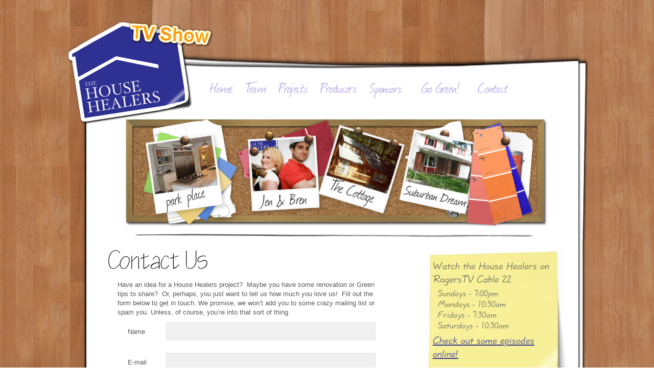

--- FILE ---
content_type: text/html; charset=UTF-8
request_url: http://www.househealers.tv/contact/
body_size: 8066
content:

<!DOCTYPE html PUBLIC "-//W3C//DTD XHTML 1.0 Transitional//EN" "http://www.w3.org/TR/xhtml1/DTD/xhtml1-transitional.dtd">
<html xmlns="http://www.w3.org/1999/xhtml">
<head>
<meta http-equiv="Content-Type" content="text/html; charset=UTF-8" />

<link rel="stylesheet" href="http://www.househealers.tv/wp-content/themes/House%20Healers/style.css" type="text/css" media="screen" />
<!--[if lte IE 7]><link rel="stylesheet" href="http://www.househealers.tv/wp-content/themes/House%20Healers/ie.css" type="text/css" media="screen" /><![endif]-->
<script type="text/javascript" src="http://househealers.tv/wp-content/themes/House Healers/js/prototype.js"></script>
<script type="text/javascript" src="http://househealers.tv/wp-content/themes/House Healers/js/scriptaculous.js?load=effects,builder"></script>
<script type="text/javascript" src="http://househealers.tv/wp-content/themes/House Healers/js/lightbox.js"></script>

		<!-- All in One SEO 4.1.0.3 -->
		<title>Contact | The House Healers Television Show, home renovation, home improvement, reality tv</title>
		<meta name="description" content="Have an idea for a House Healers project? Maybe you have some renovation or Green tips to share? Or, perhaps, you just want to tell us how much you love us! Fill out the form below to get in touch. We promise, we won&#039;t add you to some crazy mailing list or spam you. Unless, […]"/>
		<link rel="canonical" href="http://www.househealers.tv/contact/" />
		<meta property="og:site_name" content="The House Healers Television Show, home renovation, home improvement, reality tv | Just another WordPress weblog" />
		<meta property="og:type" content="article" />
		<meta property="og:title" content="Contact | The House Healers Television Show, home renovation, home improvement, reality tv" />
		<meta property="og:description" content="Have an idea for a House Healers project? Maybe you have some renovation or Green tips to share? Or, perhaps, you just want to tell us how much you love us! Fill out the form below to get in touch. We promise, we won&#039;t add you to some crazy mailing list or spam you. Unless, […]" />
		<meta property="og:url" content="http://www.househealers.tv/contact/" />
		<meta property="article:published_time" content="2010-03-29T14:17:51Z" />
		<meta property="article:modified_time" content="2011-03-25T18:02:50Z" />
		<meta name="twitter:card" content="summary" />
		<meta name="twitter:domain" content="www.househealers.tv" />
		<meta name="twitter:title" content="Contact | The House Healers Television Show, home renovation, home improvement, reality tv" />
		<meta name="twitter:description" content="Have an idea for a House Healers project? Maybe you have some renovation or Green tips to share? Or, perhaps, you just want to tell us how much you love us! Fill out the form below to get in touch. We promise, we won&#039;t add you to some crazy mailing list or spam you. Unless, […]" />
		<script type="application/ld+json" class="aioseo-schema">
			{"@context":"https:\/\/schema.org","@graph":[{"@type":"WebSite","@id":"http:\/\/www.househealers.tv\/#website","url":"http:\/\/www.househealers.tv\/","name":"The House Healers Television Show, home renovation, home improvement, reality tv","description":"Just another WordPress weblog","publisher":{"@id":"http:\/\/www.househealers.tv\/#organization"}},{"@type":"Organization","@id":"http:\/\/www.househealers.tv\/#organization","name":"The House Healers Television Show, home renovation, home improvement, reality tv","url":"http:\/\/www.househealers.tv\/"},{"@type":"BreadcrumbList","@id":"http:\/\/www.househealers.tv\/contact\/#breadcrumblist","itemListElement":[{"@type":"ListItem","@id":"http:\/\/www.househealers.tv\/#listItem","position":"1","item":{"@id":"http:\/\/www.househealers.tv\/#item","name":"Home","description":"[youtube lXRevC2fmN8] If home is truly where the heart is, then The House Healers' mission is to put the heart back in your homes. The House Healers is a reality TV show about a savvy group of renovators that take on the immense challenge of beautifying sorely neglected houses. We don't believe in tearing things [\u2026]","url":"http:\/\/www.househealers.tv\/"},"nextItem":"http:\/\/www.househealers.tv\/contact\/#listItem"},{"@type":"ListItem","@id":"http:\/\/www.househealers.tv\/contact\/#listItem","position":"2","item":{"@id":"http:\/\/www.househealers.tv\/contact\/#item","name":"Contact","description":"Have an idea for a House Healers project? Maybe you have some renovation or Green tips to share? Or, perhaps, you just want to tell us how much you love us! Fill out the form below to get in touch. We promise, we won't add you to some crazy mailing list or spam you. Unless, [\u2026]","url":"http:\/\/www.househealers.tv\/contact\/"},"previousItem":"http:\/\/www.househealers.tv\/#listItem"}]},{"@type":"WebPage","@id":"http:\/\/www.househealers.tv\/contact\/#webpage","url":"http:\/\/www.househealers.tv\/contact\/","name":"Contact | The House Healers Television Show, home renovation, home improvement, reality tv","description":"Have an idea for a House Healers project? Maybe you have some renovation or Green tips to share? Or, perhaps, you just want to tell us how much you love us! Fill out the form below to get in touch. We promise, we won't add you to some crazy mailing list or spam you. Unless, [\u2026]","inLanguage":"en-US","isPartOf":{"@id":"http:\/\/www.househealers.tv\/#website"},"breadcrumb":{"@id":"http:\/\/www.househealers.tv\/contact\/#breadcrumblist"},"datePublished":"2010-03-29T14:17:51-04:00","dateModified":"2011-03-25T18:02:50-04:00"}]}
		</script>
		<!-- All in One SEO -->

<link rel='dns-prefetch' href='//www.google.com' />
<link rel='dns-prefetch' href='//s.w.org' />
		<script type="text/javascript">
			window._wpemojiSettings = {"baseUrl":"https:\/\/s.w.org\/images\/core\/emoji\/13.0.1\/72x72\/","ext":".png","svgUrl":"https:\/\/s.w.org\/images\/core\/emoji\/13.0.1\/svg\/","svgExt":".svg","source":{"concatemoji":"http:\/\/www.househealers.tv\/wp-includes\/js\/wp-emoji-release.min.js?ver=5.7.14"}};
			!function(e,a,t){var n,r,o,i=a.createElement("canvas"),p=i.getContext&&i.getContext("2d");function s(e,t){var a=String.fromCharCode;p.clearRect(0,0,i.width,i.height),p.fillText(a.apply(this,e),0,0);e=i.toDataURL();return p.clearRect(0,0,i.width,i.height),p.fillText(a.apply(this,t),0,0),e===i.toDataURL()}function c(e){var t=a.createElement("script");t.src=e,t.defer=t.type="text/javascript",a.getElementsByTagName("head")[0].appendChild(t)}for(o=Array("flag","emoji"),t.supports={everything:!0,everythingExceptFlag:!0},r=0;r<o.length;r++)t.supports[o[r]]=function(e){if(!p||!p.fillText)return!1;switch(p.textBaseline="top",p.font="600 32px Arial",e){case"flag":return s([127987,65039,8205,9895,65039],[127987,65039,8203,9895,65039])?!1:!s([55356,56826,55356,56819],[55356,56826,8203,55356,56819])&&!s([55356,57332,56128,56423,56128,56418,56128,56421,56128,56430,56128,56423,56128,56447],[55356,57332,8203,56128,56423,8203,56128,56418,8203,56128,56421,8203,56128,56430,8203,56128,56423,8203,56128,56447]);case"emoji":return!s([55357,56424,8205,55356,57212],[55357,56424,8203,55356,57212])}return!1}(o[r]),t.supports.everything=t.supports.everything&&t.supports[o[r]],"flag"!==o[r]&&(t.supports.everythingExceptFlag=t.supports.everythingExceptFlag&&t.supports[o[r]]);t.supports.everythingExceptFlag=t.supports.everythingExceptFlag&&!t.supports.flag,t.DOMReady=!1,t.readyCallback=function(){t.DOMReady=!0},t.supports.everything||(n=function(){t.readyCallback()},a.addEventListener?(a.addEventListener("DOMContentLoaded",n,!1),e.addEventListener("load",n,!1)):(e.attachEvent("onload",n),a.attachEvent("onreadystatechange",function(){"complete"===a.readyState&&t.readyCallback()})),(n=t.source||{}).concatemoji?c(n.concatemoji):n.wpemoji&&n.twemoji&&(c(n.twemoji),c(n.wpemoji)))}(window,document,window._wpemojiSettings);
		</script>
		<style type="text/css">
img.wp-smiley,
img.emoji {
	display: inline !important;
	border: none !important;
	box-shadow: none !important;
	height: 1em !important;
	width: 1em !important;
	margin: 0 .07em !important;
	vertical-align: -0.1em !important;
	background: none !important;
	padding: 0 !important;
}
</style>
	<link rel='stylesheet' id='prettyphoto-css'  href='http://www.househealers.tv/wp-content/plugins/wp-prettyphoto/css/prettyPhoto.css?ver=2.5.6' type='text/css' media='screen' />
<link rel='stylesheet' id='wp-block-library-css'  href='http://www.househealers.tv/wp-includes/css/dist/block-library/style.min.css?ver=5.7.14' type='text/css' media='all' />
<link rel='stylesheet' id='contact-form-7-css'  href='http://www.househealers.tv/wp-content/plugins/contact-form-7/includes/css/styles.css?ver=5.4' type='text/css' media='all' />
<script type='text/javascript' src='http://www.househealers.tv/wp-content/plugins/wp-prettyphoto/js/jquery-1.4.2.min.js?ver=1.4.2' id='jquery-js'></script>
<script type='text/javascript' src='http://www.househealers.tv/wp-content/plugins/wp-prettyphoto/js/jquery.prettyPhoto.js?ver=2.5.6' id='prettyphoto-js'></script>
<script type='text/javascript' src='http://www.househealers.tv/wp-content/plugins/stray-quotes/inc/stray_ajax.js?ver=5.7.14' id='stray_ajax.js-js'></script>
<link rel="https://api.w.org/" href="http://www.househealers.tv/wp-json/" /><link rel="alternate" type="application/json" href="http://www.househealers.tv/wp-json/wp/v2/pages/13" /><link rel="EditURI" type="application/rsd+xml" title="RSD" href="http://www.househealers.tv/xmlrpc.php?rsd" />
<link rel="wlwmanifest" type="application/wlwmanifest+xml" href="http://www.househealers.tv/wp-includes/wlwmanifest.xml" /> 
<meta name="generator" content="WordPress 5.7.14" />
<link rel='shortlink' href='http://www.househealers.tv/?p=13' />
<link rel="alternate" type="application/json+oembed" href="http://www.househealers.tv/wp-json/oembed/1.0/embed?url=http%3A%2F%2Fwww.househealers.tv%2Fcontact%2F" />
<link rel="alternate" type="text/xml+oembed" href="http://www.househealers.tv/wp-json/oembed/1.0/embed?url=http%3A%2F%2Fwww.househealers.tv%2Fcontact%2F&#038;format=xml" />
      <script type="text/javascript" charset="utf-8">
        /* <![CDATA[ */
        jQuery(document).ready(function($) {
          $("a[rel^='wp-prettyPhoto']").prettyPhoto({
            animationSpeed: 'normal',
            padding: 20,
            opacity: 0.35,
            showTitle: true,
            allowresize: true,
            counter_separator_label: '/',
            theme: 'dark_rounded',
            wmode: 'opaque',
            autoplay: false,
            hideflash: false,
            modal: false,
            changepicturecallback: function(){},
            callback: function(){},
            markup: '<div class="pp_pic_holder"> \
                                                                  <div class="pp_top"> \
                                                                    <div class="pp_left"></div> \
                                                                    <div class="pp_middle"></div> \
                                                                    <div class="pp_right"></div> \
                                                                  </div> \
                                                                  <div class="pp_content_container"> \
                                                                    <div class="pp_left"> \
                                                                    <div class="pp_right"> \
                                                                      <div class="pp_content"> \
                                                                        <div class="pp_fade"> \
                                                                          <a href="#" class="pp_expand" title="Expand the image">Expand</a> \
                                                                          <div class="pp_loaderIcon"></div> \
                                                                          <div class="pp_hoverContainer"> \
                                                                            <a class="pp_next" href="#">next</a> \
                                                                            <a class="pp_previous" href="#">previous</a> \
                                                                          </div> \
                                                                          <div id="pp_full_res"></div> \
                                                                          <div class="pp_details clearfix"> \
                                                                            <a class="pp_close" href="#">Close</a> \
                                                                            <p class="pp_description"></p> \
                                                                            <div class="pp_nav"> \
                                                                              <a href="#" class="pp_arrow_previous">Previous</a> \
                                                                              <p class="currentTextHolder">0/0</p> \
                                                                              <a href="#" class="pp_arrow_next">Next</a> \
                                                                            </div> \
                                                                          </div> \
                                                                        </div> \
                                                                      </div> \
                                                                    </div> \
                                                                    </div> \
                                                                  </div> \
                                                                  <div class="pp_bottom"> \
                                                                    <div class="pp_left"></div> \
                                                                    <div class="pp_middle"></div> \
                                                                    <div class="pp_right"></div> \
                                                                  </div> \
                                                                </div> \
                                                                <div class="pp_overlay"></div> \
                                                                <div class="ppt"></div>',
            image_markup: '<img id="fullResImage" src="" />',
            flash_markup: '<object classid="clsid:D27CDB6E-AE6D-11cf-96B8-444553540000" width="{width}" height="{height}"><param name="wmode" value="{wmode}" /><param name="allowfullscreen" value="true" /><param name="allowscriptaccess" value="always" /><param name="movie" value="{path}" /><embed src="{path}" type="application/x-shockwave-flash" allowfullscreen="true" allowscriptaccess="always" width="{width}" height="{height}" wmode="{wmode}"></embed></object>',
            quicktime_markup: '<object classid="clsid:02BF25D5-8C17-4B23-BC80-D3488ABDDC6B" codebase="http://www.apple.com/qtactivex/qtplugin.cab" height="{height}" width="{width}"><param name="src" value="{path}"><param name="autoplay" value="{autoplay}"><param name="type" value="video/quicktime"><embed src="{path}" height="{height}" width="{width}" autoplay="{autoplay}" type="video/quicktime" pluginspage="http://www.apple.com/quicktime/download/"></embed></object>',
            iframe_markup: '<iframe src ="{path}" width="{width}" height="{height}" frameborder="no"></iframe>',
            inline_markup: '<div class="pp_inline clearfix">{content}</div>'
          });
        });
				/* ]]> */
      </script></head>
<body>
<!-- END OF TOP BAR -->
<!--	START OF MAIN WRAPPER	 -->
<div id="wrapper">
<div id="header">
  <div id="logo"><a href="http://www.househealers.tv/">
    <div id="tv-star"><img alt="" title="" src="http://www.househealers.tv/wp-content/themes/House%20Healers/images/tv-star.png" /></div>
    </a></div>
  <div id="nav">
    <ul>
      <li id="home"><a href="http://www.househealers.tv/"></a></li>
      <li id="team"><a href="http://www.househealers.tv/team"></a></li>
      <li id="projects"><a href="http://www.househealers.tv/projects"></a></li>
      <li id="producers"><a href="http://www.househealers.tv/producers"></a></li>
      <li id="sponsors"><a href="http://www.househealers.tv/sponsors"></a></li>
      <li id="green"><a href="http://www.househealers.tv/go-green"></a></li>
      <li id="contact"><a href="http://www.househealers.tv/contact"></a></li>
    </ul>
  </div>
  <div class="clear"></div>
  <div id="banner">
            <img alt="" title="" src="http://www.househealers.tv/wp-content/themes/House%20Healers/images/banner2.jpg" />
      </div>
  <div class="marker-full"></div>
</div>
    
    <div id="mainbody">
    
    	<div id="content">
        
        	<div id="title_contact"></div>
        
        		
        <div class="post" id="post-13">
		
            
			<div class="entry">
				<p class="contact_intro">Have an idea for a House Healers project?  Maybe you have some renovation or Green tips to share?  Or, perhaps, you just want to tell us how much you love us!  Fill out the form below to get in touch. We promise, we won&#8217;t add you to some crazy mailing list or spam you. Unless, of course, you&#8217;re into that sort of thing.</p>
<div role="form" class="wpcf7" id="wpcf7-f596-p13-o1" lang="en-US" dir="ltr">
<div class="screen-reader-response"><p role="status" aria-live="polite" aria-atomic="true"></p> <ul></ul></div>
<form action="/contact/#wpcf7-f596-p13-o1" method="post" class="wpcf7-form init" novalidate="novalidate" data-status="init">
<div style="display: none;">
<input type="hidden" name="_wpcf7" value="596" />
<input type="hidden" name="_wpcf7_version" value="5.4" />
<input type="hidden" name="_wpcf7_locale" value="en_US" />
<input type="hidden" name="_wpcf7_unit_tag" value="wpcf7-f596-p13-o1" />
<input type="hidden" name="_wpcf7_container_post" value="13" />
<input type="hidden" name="_wpcf7_posted_data_hash" value="" />
<input type="hidden" name="_wpcf7_recaptcha_response" value="" />
</div>
<div id="contact-form">
<p class="name">
<label for="name">Name</label> <span class="wpcf7-form-control-wrap your-name"><input type="text" name="your-name" value="" size="40" class="wpcf7-form-control wpcf7-text wpcf7-validates-as-required" aria-required="true" aria-invalid="false" /></span>
</p>
<p class="email">
<label for="email">E-mail</label><span class="wpcf7-form-control-wrap your-email"><input type="email" name="your-email" value="" size="40" class="wpcf7-form-control wpcf7-text wpcf7-email wpcf7-validates-as-required wpcf7-validates-as-email" aria-required="true" aria-invalid="false" /></span>
</p>
<p class="subject">
<label for="subject">Subject</label><span class="wpcf7-form-control-wrap your-subject"><input type="text" name="your-subject" value="" size="40" class="wpcf7-form-control wpcf7-text wpcf7-validates-as-required" aria-required="true" aria-invalid="false" /></span>
</p>
<p class="text">
<label for="message">Message</label><span class="wpcf7-form-control-wrap your-message"><textarea name="your-message" cols="40" rows="10" class="wpcf7-form-control wpcf7-textarea wpcf7-validates-as-required" aria-required="true" aria-invalid="false"></textarea></span>
</p>
<p class="submit">
	<input type="submit" value="Send" />
</p>
</div>
<div class="wpcf7-response-output" aria-hidden="true"></div></form></div>

				
			</div>
		</div>
		
			
	
		
        
        </div>
        
    	<div id="sidebar">
    <div id="sidebar-show" class="hand-written">
    <p>Watch the House Healers on RogersTV Cable 22</p>
    <ul>
      <li>Sundays - 7:00pm</li>
      <li>Mondays - 10:30am</li>
      <li>Fridays - 7:30am</li>
      <li>Saturdays - 10:30am</li>
    </ul>
    <p><a href="http://househealers.blip.tv" target="_blank">Check out some episodes online!</a></p>
  </div>
    <div id="sidebar-cta">
  	<ul>
    	<li><a href="http://www.facebook.com/househealers" target="_blank"><img alt="facebook" src="/wp-content/themes/House Healers/images/cta_facebook.jpg" /></a></li>
        <li><a href="http://twitter.com/househealers/" target="_blank"><img alt="facebook" src="/wp-content/themes/House Healers/images/twitter.jpg" /></a></li>
        <li><a href="http://www.youtube.com/user/thehousehealers/" target="_blank"><img alt="facebook" src="/wp-content/themes/House Healers/images/youtube.jpg" /></a></li>
    </ul>
  </div>
  <div id="sidebar-recentposts">
    <!--<h2><span class="none">Recent Posts</span></h2>-->
    <div id="rss"><a target="_blank" href="http://www.househealers.tv/feed/"></a></div>
    <ul>
      <ul>				<li><a href="http://www.househealers.tv/renovations/the-house-healers-on-follow-friday/">The House Healers on Follow Friday!</a></li>
							<li><a href="http://www.househealers.tv/renovations/renovation-its-all-in-the-details/">Renovation, It&#8217;s All in the Details</a></li>
							<li><a href="http://www.househealers.tv/renovations/jen-and-bren-on-daytime-ottawa/">Jen and Bren on Daytime Ottawa!</a></li>
			</ul>    </ul>
  </div>
  <div id="sidebar-sponsors">
    <h2><span class="none">Sponsors</span></h2>
    <ul>
      <li id="morris_home"><a href="http://www.morrishometeam.com" target="_blank"></a></li>
      <li id="dominion"><a href="http://www.mariefrancelavigne.ca" title="Marie-France Lavigne, Mortgage Broker" target="_blank"></a></li>
      <li id="kreno"><a href="http://www.kanatarenos.com" target="_blank"></a></li>
      <li id="kpaint"><a href="http://www.kanatapainters.com" target="_blank"></a></li>
      <li id="cassidys"><a href="http://www.wemovetheworld.com/" target="_blank"></a></li>
      <li id="fluid"><a href="http://fluidsalon.com/" target="_blank"></a></li>
      <li id="leco_roof"><a href="http://www.londonecoroof.com/" target="_blank"></a></li>
      <li id="jan_plumbing"><a href="http://www.ourbis.com/593103-j-a-n-plumbing-inc-gloucester" target="_blank"></a></li>
      <li id="gentek"><a href="http://www.gentekinc.com/default.asp" target="_blank"></a></li>
      <li id="accurate"><a href="http://accurate-stairs-railings-ottawa.ottawadirect.info/" target="_blank"></a></li>
      <li id="ecofoam"><a href="http://www.ecosprayfoam.ca/" target="_blank"></a></li>
      <li id="tony_olsen"><a href="http://www.olsen.ca/" target="_blank"></a></li>
      <li id="west_end_roofing"><a href="http://www.westendroofing.ca/" target="_blank"></a></li>
      <li id="roj"><a href="http://www.rojservices.com/" target="_blank"></a></li>
      <li id="nepean_building"><a href="http://nepeanbuildingsupplies.com/" target="_blank"></a></li>
      <li id="techno"><a href="http://www.tmpo.ca/franchise/members/tmpo_ottawawest.php?lang=en" target="_blank"></a></li>
      <li id="graniteShop"><a href="http://www.thegraniteshoppe.com/" target="_blank"></a></li>
    </ul>
  </div>
</div>
<div class="clear"></div>
       
	</div>
    
 <div id="footer">
  <div id="footer-contact">  
 <!--       <form method='post' action='' id="footercontact">
      <input name='subject' type='text' value="" />
      <input name='email' type='text' value="" />
      <input id="quick-phone" name='phone' type='text' value="" />
      <input id="quick-human_check" name='human_check' type='text' value="" />
      <textarea name='message'  cols="40" rows="5" id="lookingfor" ></textarea>
      <input type='submit' value="" id="quick-submit" />
    </form>
     -->				<!--contact form 7 shortcode-->		<div role="form" class="wpcf7" id="wpcf7-f596-o2" lang="en-US" dir="ltr">
<div class="screen-reader-response"><p role="status" aria-live="polite" aria-atomic="true"></p> <ul></ul></div>
<form action="/contact/#wpcf7-f596-o2" method="post" class="wpcf7-form init" novalidate="novalidate" data-status="init">
<div style="display: none;">
<input type="hidden" name="_wpcf7" value="596" />
<input type="hidden" name="_wpcf7_version" value="5.4" />
<input type="hidden" name="_wpcf7_locale" value="en_US" />
<input type="hidden" name="_wpcf7_unit_tag" value="wpcf7-f596-o2" />
<input type="hidden" name="_wpcf7_container_post" value="0" />
<input type="hidden" name="_wpcf7_posted_data_hash" value="" />
<input type="hidden" name="_wpcf7_recaptcha_response" value="" />
</div>
<div id="contact-form">
<p class="name">
<label for="name">Name</label> <span class="wpcf7-form-control-wrap your-name"><input type="text" name="your-name" value="" size="40" class="wpcf7-form-control wpcf7-text wpcf7-validates-as-required" aria-required="true" aria-invalid="false" /></span>
</p>
<p class="email">
<label for="email">E-mail</label><span class="wpcf7-form-control-wrap your-email"><input type="email" name="your-email" value="" size="40" class="wpcf7-form-control wpcf7-text wpcf7-email wpcf7-validates-as-required wpcf7-validates-as-email" aria-required="true" aria-invalid="false" /></span>
</p>
<p class="subject">
<label for="subject">Subject</label><span class="wpcf7-form-control-wrap your-subject"><input type="text" name="your-subject" value="" size="40" class="wpcf7-form-control wpcf7-text wpcf7-validates-as-required" aria-required="true" aria-invalid="false" /></span>
</p>
<p class="text">
<label for="message">Message</label><span class="wpcf7-form-control-wrap your-message"><textarea name="your-message" cols="40" rows="10" class="wpcf7-form-control wpcf7-textarea wpcf7-validates-as-required" aria-required="true" aria-invalid="false"></textarea></span>
</p>
<p class="submit">
	<input type="submit" value="Send" />
</p>
</div>
<div class="wpcf7-response-output" aria-hidden="true"></div></form></div>  </div>
  <div id="footer-quote">
        <!--<p id="quote">“It's down to earth, funny, and "real" - much more enjoyable than the other slick, overly "packaged" renovation shows. I look forward to following the "healing" process of many houses to come!”</p>

        <p id="quote-author">Alice D’Anjou, Viewer Response for The House Healers</p>-->
  </div>
  <!--<div id="footer-links">
    <div id="footer-facebook"><a href="http://www.facebook.com/home.php?#!/group.php?gid=99708682194&ref=ts" target="_blank"></a></div>
    <div id="footer-twitter"><a href="http://twitter.com/househealers" target="_blank"></a></div>
    <div id="footer-delicious"><a href="http://delicious.com/post?url=http://www.househealers.com" target="_blank"></a></div>
  </div>-->
  <div id="footer_img">
  	<img alt="pencil" title="" src="/wp-content/themes/House Healers/images/pencil.jpg" />
  </div>
</div>
</div>
<!--	END OF WRAPPER -->
<script type="text/javascript">



var gaJsHost = (("https:" == document.location.protocol) ? "https://ssl." : "http://www.");



document.write(unescape("%3Cscript src='" + gaJsHost + "google-analytics.com/ga.js' type='text/javascript'%3E%3C/script%3E"));



</script>
<script type="text/javascript">



try {



var pageTracker = _gat._getTracker("UA-15979962-1");



pageTracker._trackPageview();



} catch(err) {}</script>
<script type='text/javascript' src='http://www.househealers.tv/wp-includes/js/dist/vendor/wp-polyfill.min.js?ver=7.4.4' id='wp-polyfill-js'></script>
<script type='text/javascript' id='wp-polyfill-js-after'>
( 'fetch' in window ) || document.write( '<script src="http://www.househealers.tv/wp-includes/js/dist/vendor/wp-polyfill-fetch.min.js?ver=3.0.0"></scr' + 'ipt>' );( document.contains ) || document.write( '<script src="http://www.househealers.tv/wp-includes/js/dist/vendor/wp-polyfill-node-contains.min.js?ver=3.42.0"></scr' + 'ipt>' );( window.DOMRect ) || document.write( '<script src="http://www.househealers.tv/wp-includes/js/dist/vendor/wp-polyfill-dom-rect.min.js?ver=3.42.0"></scr' + 'ipt>' );( window.URL && window.URL.prototype && window.URLSearchParams ) || document.write( '<script src="http://www.househealers.tv/wp-includes/js/dist/vendor/wp-polyfill-url.min.js?ver=3.6.4"></scr' + 'ipt>' );( window.FormData && window.FormData.prototype.keys ) || document.write( '<script src="http://www.househealers.tv/wp-includes/js/dist/vendor/wp-polyfill-formdata.min.js?ver=3.0.12"></scr' + 'ipt>' );( Element.prototype.matches && Element.prototype.closest ) || document.write( '<script src="http://www.househealers.tv/wp-includes/js/dist/vendor/wp-polyfill-element-closest.min.js?ver=2.0.2"></scr' + 'ipt>' );( 'objectFit' in document.documentElement.style ) || document.write( '<script src="http://www.househealers.tv/wp-includes/js/dist/vendor/wp-polyfill-object-fit.min.js?ver=2.3.4"></scr' + 'ipt>' );
</script>
<script type='text/javascript' src='http://www.househealers.tv/wp-includes/js/dist/hooks.min.js?ver=d0188aa6c336f8bb426fe5318b7f5b72' id='wp-hooks-js'></script>
<script type='text/javascript' src='http://www.househealers.tv/wp-includes/js/dist/i18n.min.js?ver=6ae7d829c963a7d8856558f3f9b32b43' id='wp-i18n-js'></script>
<script type='text/javascript' id='wp-i18n-js-after'>
wp.i18n.setLocaleData( { 'text direction\u0004ltr': [ 'ltr' ] } );
wp.i18n.setLocaleData( { 'text direction\u0004ltr': [ 'ltr' ] } );
</script>
<script type='text/javascript' src='http://www.househealers.tv/wp-includes/js/dist/vendor/lodash.min.js?ver=4.17.21' id='lodash-js'></script>
<script type='text/javascript' id='lodash-js-after'>
window.lodash = _.noConflict();
</script>
<script type='text/javascript' src='http://www.househealers.tv/wp-includes/js/dist/url.min.js?ver=7c99a9585caad6f2f16c19ecd17a86cd' id='wp-url-js'></script>
<script type='text/javascript' id='wp-api-fetch-js-translations'>
( function( domain, translations ) {
	var localeData = translations.locale_data[ domain ] || translations.locale_data.messages;
	localeData[""].domain = domain;
	wp.i18n.setLocaleData( localeData, domain );
} )( "default", { "locale_data": { "messages": { "": {} } } } );
</script>
<script type='text/javascript' src='http://www.househealers.tv/wp-includes/js/dist/api-fetch.min.js?ver=25cbf3644d200bdc5cab50e7966b5b03' id='wp-api-fetch-js'></script>
<script type='text/javascript' id='wp-api-fetch-js-after'>
wp.apiFetch.use( wp.apiFetch.createRootURLMiddleware( "http://www.househealers.tv/wp-json/" ) );
wp.apiFetch.nonceMiddleware = wp.apiFetch.createNonceMiddleware( "48dc4824ea" );
wp.apiFetch.use( wp.apiFetch.nonceMiddleware );
wp.apiFetch.use( wp.apiFetch.mediaUploadMiddleware );
wp.apiFetch.nonceEndpoint = "http://www.househealers.tv/wp-admin/admin-ajax.php?action=rest-nonce";
</script>
<script type='text/javascript' id='contact-form-7-js-extra'>
/* <![CDATA[ */
var wpcf7 = [];
/* ]]> */
</script>
<script type='text/javascript' src='http://www.househealers.tv/wp-content/plugins/contact-form-7/includes/js/index.js?ver=5.4' id='contact-form-7-js'></script>
<script type='text/javascript' src='https://www.google.com/recaptcha/api.js?render=6LfTFbwaAAAAAAog_2PnPHS3ve07U9JKdeTbI518&#038;ver=3.0' id='google-recaptcha-js'></script>
<script type='text/javascript' id='wpcf7-recaptcha-js-extra'>
/* <![CDATA[ */
var wpcf7_recaptcha = {"sitekey":"6LfTFbwaAAAAAAog_2PnPHS3ve07U9JKdeTbI518","actions":{"homepage":"homepage","contactform":"contactform"}};
/* ]]> */
</script>
<script type='text/javascript' src='http://www.househealers.tv/wp-content/plugins/contact-form-7/modules/recaptcha/index.js?ver=5.4' id='wpcf7-recaptcha-js'></script>
<script type='text/javascript' src='http://www.househealers.tv/wp-includes/js/wp-embed.min.js?ver=5.7.14' id='wp-embed-js'></script>
</body></html>

--- FILE ---
content_type: text/css
request_url: http://www.househealers.tv/wp-content/themes/House%20Healers/style.css
body_size: 6578
content:
/*
Theme Name: House Healers
Theme URI: http://househealers.tv
Description: The Home of Ottawa's House Healers Team
Version: 3.0
Author: House Healers Web Team
Author URI: http://www.househealers.tv
*/

/**************
*****FONTS*****
***************/
@font-face {
	font-family: 'JottFLFRegular';src: url('fonts/JottFLF-Casual.eot');src: local('JottFLF'), local('JottFLF-Casual'), url('fonts/JottFLF-Casual.woff') format('woff'), url('fonts/JottFLF-Casual.ttf') format('truetype'), url('fonts/JottFLF-Casual.svg#JottFLF-Casual') format('svg');}

@font-face {
	font-family: 'JottFLFMediumItalic';src: url('fonts/JottFLF-Italic.eot');src: local('JottFLF'), local('JottFLF-Italic'), url('fonts/JottFLF-Italic.woff') format('woff'), url('fonts/JottFLF-Italic.ttf') format('truetype'), url('fonts/JottFLF-Italic.svg#JottFLF-Italic') format('svg');}
/********************************************/

*{ margin: 0; padding: 0;}

.clear{ clear: both;}
.none { display: none;}
#content p.left{float:left; clear:none; padding-left:40px; padding-right:20px;}
#content p.right{float:right;clear:none; padding:0px;}
.profile{width:270px;}
.hand-written{font-family:JottFLFRegular, Arial, Helvetica, sans-serif}
a img{border:none;}
#content table p{padding:0;}
#content table h2{line-height:1em;margin-bottom:10px;display:block;}
table#sponsors_table{font-size:.8em;}

body { background: url(images/woodbg.gif) top left repeat; font-size: 1em; font-family: Geneva, Arial, Helvetica, sans-serif; color: #595959; padding-top:40px;}


/*	TOP NAV		*/
#top-nav { background: url(images/nav-top.jpg) top left repeat-x; width: 100%; height: 32px; font-family:Arial, Helvetica, sans-serif;}

#top-nav ul{ width: 960px; margin: 0 auto; list-style-type: none; font-size: .8em;}
#top-nav ul li{ float: right; margin: 8px 10px 0 10px;}
#top-nav ul li a { color: #acacac; text-decoration: none;}
#top-nav ul li a:hover { color: #FFFFFF;}

/*	WRAPPER	*/

#wrapper{width: 980px; height: auto; margin: 50px auto;}


/*	HEADER	*/

#header { background: url(images/page-top.png) top left no-repeat; width: 1004px; min-height: 350px; }



#logo a { background: url(images/logo.png) top left no-repeat; width: 246px; height: 203px; float: left; display: block; margin: -50px 0 0 -20px;}
#logo a:hover { background: url(images/logo.png) bottom left no-repeat;}
#tv-star{position:relative;left:120px;top:0px;}
#tv-star img{border:none;}

#nav { width: auto; height: 30px; float: left; margin: 60px 0 0 30px;}
#nav ul { list-style-type: none;}
#nav ul li { float: left; margin: 5px 15px 0 0;}
#nav ul li a { text-decoration: none;}

/*	NAV IMAGES	*/
#nav ul li#home a { background: url(images/nav-home.png) top left no-repeat; width: 55px; height: 39px; display: block;}
#nav ul li#home a:hover { background: url(images/nav-home.png) bottom left no-repeat; }

#nav ul li#team a { background: url(images/nav-team.png) top left no-repeat; width: 49px; height: 39px; display: block;}
#nav ul li#team a:hover { background: url(images/nav-team.png) bottom left no-repeat; }

#nav ul li#blog a { background: url(images/nav-blog.png) top left no-repeat; width: 43px; height: 39px; display: block;}
#nav ul li#blog a:hover { background: url(images/nav-blog.png) bottom left no-repeat; }

#nav ul li#sponsors a { background: url(images/Sponsors.png) top left no-repeat; width: 78px; height: 39px; display: block;}
#nav ul li#sponsors a:hover { background: url(images/Sponsors.png) bottom left no-repeat; }

#nav ul li#projects a { background: url(images/nav-projects.png) top left no-repeat; width: 67px; height: 39px; display: block;}
#nav ul li#projects a:hover { background: url(images/nav-projects.png) bottom left no-repeat; }

#nav ul li#producers a { background: url(images/nav-producers.png) top left no-repeat; width: 81px; height: 39px; display: block;}
#nav ul li#producers a:hover { background: url(images/nav-producers.png) bottom left no-repeat; }

#nav ul li#green a { background: url(images/nav-green.png) top left no-repeat; width: 84px; height: 39px; display: block; margin: 0 10px;}
#nav ul li#green a:hover { background: url(images/nav-green.png) bottom left no-repeat; }


#nav ul li#contact a { background: url(images/nav-contact.png) top left no-repeat; width: 70px; height: 39px; display: block;}
#nav ul li#contact a:hover { background: url(images/nav-contact.png) bottom left no-repeat; }

/*	END OF NAV IMAGES	*/


#rss a { background: url(images/read-blog.jpg) top left no-repeat; width:301px; height:54px; display: block; margin:0;}
#sidebar #rss{margin:0px; margin-left:-10px;}

#tagline-image { background: url(images/tagline.jpg) top left no-repeat; width: 189px; height: 216px; float: left; margin: 10px 0 0 50px;}

#top-paragraph { width: 620px; height: auto; float: left; margin: -40px 0 0 30px;}
#top-img{width:auto; margin-left:60px;}
h2#top-para-title { text-transform: uppercase; font-family: Geneva, Arial, Helvetica, sans-serif; color: #b9a9e7; font-weight: normal; font-size:2.25em}
#top-paragraph p { font-size: 0.813em; line-height: 18px; margin-bottom: 15px;}

.marker-full { background: url(images/marker.png) top left no-repeat; width: 790px; height: 15px; margin: 0 auto; clear: both;}

#top-paragraph-jester { width: 570px; height: auto; float: left; margin: -50px 0 0 30px;}
#top-paragraph-jester p { font-size: 0.813em; line-height: 18px; margin-bottom: 15px;}

#banner{width:828px; margin:0px auto; position:relative; top:-10px; z-index:0;}

#header-jen { background: url(images/header-jen.jpg) top left no-repeat; width: 135px; height: 210px; float: right; display: block; margin-right: 50px;}
#header-sue { background: url(images/header-sue.jpg) top left no-repeat; width: 135px; height: 210px; float: left; display: block; margin-left: 50px;}


/*	MAIN BODY	*/

#mainbody{ background: url(images/page-middle.png) top left repeat-y; width: 1004px; height: auto;}

.alignleft { float: left;}
.aligncenter { margin: 0 auto;}
.alignright { float: right;}

/*	Page Titles	*/

#title_contact { background: url(images/title_contact.png) top left no-repeat; width: 201px; height: 41px; float: left; margin: 0 0 20px 20px; }
#title_producer {background: url(images/title_producers.png) top left no-repeat; width: 397px; height: 54px; float: left; margin: -8px 0 20px 20px;}
#title_projects {background: url(images/title_projects.png) top left no-repeat; width: 156px; height: 50px; float: left; margin: 0px 0 20px 20px;}
#title_team {background: url(images/title_team.png) top left no-repeat; width: 168px; height: 53px; float: left; margin: 0px 0 20px 20px;}
#title_green {background:url(images/title-green.png); width:215px; height:188px; float:left; margin:-40px 15px 15px -40px;}

.green_intro {padding-right:20px; margin-left:75px; clear:both;}
#content .green_intro p {margin:0px; padding:15px 0px; font-size:1em; line-height:normal; float:none;}
.green_intro h2 {color:#546c27; line-height:1.1em;}
.green_intro .first {margin-left:-10px;}
.green_intro .second {padding-left:10px;}
#green_rss{ background:url(images/green_rss.png) no-repeat; display:block; width:76px; height:75px; margin:-20px 0px -40px 300px;}
.hidden{ display:none;}


/*	CONTENT	*/	

#content { width: 600px; height: auto; margin: 20px 0 0 40px; float: left;}

#content p { padding: 0 40px; font-size: 0.813em; line-height: 18px; margin-bottom: 15px; clear: both; float: left;}

#content p a{ color: #ff0000; text-decoration: none;}
#content p a:hover { text-decoration: underline;}

#content .pro_desc {clear:none; width:300px; padding:0px; padding-top:25px;}
#content .pro_img {padding-right:20px;}
#content .profile_desc {clear:none; margin-bottom:20px; float:none;}

#home-paper{background:url(images/yellow-paper.jpg) no-repeat; width:493px; height:352px; font-size:1.45em; padding:45px 40px 0px 57px; margin-left:15px;}
#home-paper p {padding:0px;margin-bottom:20px}

#video_frame { background: url(images/tv.jpg) top left no-repeat; width: 481px; height:391px; margin: 0px auto 40px; clear: both;}
#video_frame object { height: 300px; margin: 30px 30px;}


.team_profile { clear: both; width: 100%; height: auto; margin: 50px 0 0 0;}
.team_profile .top { background: url(images/corner-top.png) bottom left no-repeat; width: 40px; height: 40px; }
.team_profile .bottom { background: url(images/corner-bottom.png) bottom left no-repeat; width: 40px; height: 40px; float: right; clear: both;}

.entry img { padding: 10px;}
.half-marker { margin: 0px auto; width:100%;}

div.green_content { background: url(images/green_content_bg.gif) repeat-y; padding:0px 20px; margin-bottom:1000px;}
.green_content_top { background: url(images/green_content_bg_top.gif); width:600px; height:23px; margin-left:-20px;}
.green_content_bottom { background: url(images/green_content_bg_bottom.gif); width:600px; height:23px; margin-left:-20px;}

.green_div {clear:both; margin-bottom:20px;}
.green_links h3, #news {font-weight:normal; font-size:1.1em; margin-bottom:10px; padding-left:35px; padding-top:10px; padding-right:20px;}
.green_links .green_title, .green_title {font-variant:small-caps; color:#546c27; font-size:1.4em;}
.green_links li, #news_div li{list-style:disc; margin-left:30px; line-height: 1.6em;}
.green_links a, #news_div a {display:block; padding-right:30px; text-decoration:none; color:#40a5cc; font-weight:bold;}
.green_links a:hover, #news_div a:hover {text-decoration:underline;}
.green_links p, #news_div p {margin-bottom:20px;}
.cat_div {margin-bottom:20px;padding:0px;}
#home {background: url(images/green_home.gif) bottom left no-repeat;}
#work {background: url(images/green_work.gif) bottom left no-repeat;}
#life {background: url(images/green_life.gif) bottom left no-repeat;}
#news {background: url(images/gree_news.gif) bottom left no-repeat;}

/* QUOTE */

.char_quote {height:275px; margin-top:0px; position:relative;}
.stray_quote {background: url(images/speech_baloon.gif) no-repeat; height:190px; width:320px; padding:40px 60px; padding-top:70px; text-align:center;margin-left:-40px;margin-top:0px; float:left;}
#content .stray_quote .green_quote p {padding:0px; margin:10px 0px; font-size:1.1em;}
#content .stray_quote .green_quote p .hang_quote {font-size:4em; padding-top:40px;}
.eco_man {float:right; margin-right:-20px; margin-top:-60px;}
.green_fill {clear:both; height:200px;}
.stray_quote a {font-weight:bold; color:#8baf46; background:url(images/reload_norm_green.gif) top right no-repeat; padding-right:50px; padding-top:32px; position:absolute; top:210px; right:330px;}
.stray_quote a:hover {background-image:url(images/reload_over_green.gif); text-decoration:underline;}


/*	BLOG	*/

#content-blog { width: 600px; height: auto; margin: 20px 0 0 40px; float: left;}

#content-blog .topcorner { background: url(images/corner-top.png) bottom left no-repeat; width: 40px; height: 40px; float: left;}
#content-blog .bottomcorner { background: url(images/corner-bottom.png) bottom left no-repeat; width: 40px; height: 40px; float: right;}

#content-blog h2 a{ text-transform: uppercase; font-family: Geneva, Arial, Helvetica, sans-serif; color: #b9a9e7; font-weight: normal; font-size: 1em; text-decoration: none; width: 90%; display: block; margin: 20px 0 0 -10px; float: left; }

#content-blog .blog-date {margin: 0 0 15px 30px;}

#content-blog p {  font-size: 0.813em; line-height: 18px; margin-bottom: 15px; clear: both; width: 90%; margin: 0 auto 15px auto;}
#content-blog p a { color: #ff0000; text-decoration: none;}
#content-blog p a:hover { text-decoration: underline}

#content-blog h3 {}


/*	CONTACT FORM	*/

#wpcf7-f1-p7-o1 { width: 400px; height: auto; margin: 0 auto;}


#contact-form input, textarea { 
	padding: 9px;
	border: solid 1px #E5E5E5;
	outline: 0;
	font: normal 13px/100% Verdana, Tahoma, sans-serif;
	width: 390px;
	float: right;
	background: #F0F0F0 ;
	margin: -5px 0 15px 0;
	}

#contact-form textarea { 
	width: 390px;
	max-width: 390px;
	height: 150px;
	line-height: 150%;
	}

#contact-form input:hover, #contact-form textarea:hover,
#contact-form input:focus, #contact-form textarea:focus { 
	border-color: #C9C9C9; 
	-webkit-box-shadow: rgba(0, 0, 0, 0.15) 0px 0px 8px;
	-moz-box-shadow: rgba(0, 0, 0, 0.15) 0px 0px 8px;
	-o-box-shadow: rgba(0, 0, 0, 0.15) 0px 0px 8px;
	box-shadow: rgba(0, 0, 0, 0.15) 0px 0px 8px;
	}

#contact-form p label { 
float: left; margin: 5px 0 0 20px; width:75px;	}

#contact-form .submit input { width: 80px; display: block; height: 35px; }

#contact-form p span { font-size: .7em; text-align: center;}



/*	COMMENTS	*/

ol.commentlist { margin:0; padding:0;font-size: 0.813em; width: 90%; margin: 15px auto; }

.commentlist li { list-style:none; margin-bottom:10px; }

.commentlist cite { padding: 10px; display:block; font-style:normal; color: #b9a9e7; }	

.commentlist a:link, .commentlist a:visited { color: #b9a9e7; text-decoration: none;}

.commentlist a:hover, .commentlist a:active {color: #b9a9e7; text-decoration: underline;}

.commentlist .author { font: small-caps bold 1.2em Geneva, Arial, Helvetica, sans-serif; text-decoration: none; }

.commentlist .time { font-size: 0.813em; }

.commenttext { background: url(images/half-marker.png) bottom center no-repeat; padding: 10px 5px; }

#respond {border-top:1px solid #CCC; padding-top:20px;}
#respond h3 {margin-bottom:20px;}

#commentform textarea {background:none; width:auto; float:none; margin-bottom:0px; border:1px solid #CCC}
#commentform textarea:hover, #commentform textarea:focus, #commentform #submit:hover, #commentform #submit:focus {
	border-color:#2BA4E6;
	-webkit-box-shadow: rgba(43, 164, 230, 0.5) 0px 0px 8px;
	-moz-box-shadow: rgba(43, 164, 230, 0.5) 0px 0px 8px;
	-o-box-shadow: rgba(43, 164, 230, 0.5) 0px 0px 8px;
	box-shadow: rgba(43, 164, 230, 0.5) 0px 0px 8px;
}
#commentform #submit {background:none; border:1px solid #CCC; padding:5px; font-size:1.2em; font-weight:bold; font-variant:small-caps;}
#commentform #submit:hover, #commentform #submit:focus {cursor:pointer;}


/*	SIDEBAR	*/

#sidebar { width: 280px; height: auto; float: right; margin: 20px 40px 0 0;} 
#sidebar div { margin-bottom: 50px;}

#sidebar-show{background:url(images/sticky.jpg) no-repeat; width:244px;height:249px; padding:20px 22px 10px 13px; font-size:1.1em;}
#sidebar-show li{list-style:none;}
#sidebar-show ul{padding-left:10px; margin-bottom:5px; margin-top:0px;}
#sidebar-show p{margin-bottom:5px; margin-top:0px; font-size:1.2em;}
#sidebar-show a{color:#2e3192;}
#sidebar-show a:hover, #sidebar-show a:focus{text-decoration:none;}

#sidebar-green-link{ background: url(images/sidebar-gogreen.png) top left no-repeat; width: 218px; height: 188px; display: block; margin: 0 auto;}
#sidebar-green-link:hover { background: url(images/sidebar-gogreen.png) bottom left no-repeat;}

#sidebar-recentposts{clear:both;}
#sidebar-recentposts h2{ background: url(images/sidebar-recentposts.png) top left no-repeat; width: 235px; height: 42px; margin: 0 auto;}
#sidebar-recentposts ul { width: 260px; margin: 20px auto; list-style-type: none;}
#sidebar-recentposts ul li { text-align: center; background: url(images/sidebar-recentposts-underline.png) bottom center no-repeat; padding-bottom: 15px; margin: 0px 0 10px 0;}
#sidebar-recentposts ul li a { color: #ac6d4a; text-decoration: none;}

#sidebar-sponsors h2 {background: url(images/sidebar-sponsors.png) top left no-repeat; width: 168px; height: 55px; margin: 0 auto;}
#sidebar-sponsors ul { margin: 0 auto; list-style-type: none; width: 260px;}
#sidebar-sponsors li{float:left;}
#sidebar-sponsors li a{}

#sidebar-sponsors ul li#graniteShop a { background: url(images/sidebar-graniteShop.png) top left no-repeat; width: 129px; height: 89px; display: block;}
#sidebar-sponsors ul li#graniteShop a:hover { background: url(images/sidebar-graniteShop.png) bottom left no-repeat;}

#sidebar-sponsors ul li#kpaint a { background: url(images/sidebar-kanatapainters.png) top left no-repeat; width: 129px; height: 89px; display: block;}
#sidebar-sponsors ul li#kpaint a:hover { background: url(images/sidebar-kanatapainters.png) bottom left no-repeat;}

#sidebar-sponsors ul li#techno a { background: url(images/sidebar-technoposts.png) top left no-repeat; width: 129px; height: 89px; display: block;}
#sidebar-sponsors ul li#techno a:hover { background: url(images/sidebar-technoposts.png) bottom left no-repeat;}

#sidebar-sponsors ul li#nepean_building a { background: url(images/sidebar-nepeansupplies.png) top left no-repeat; width: 129px; height: 89px; display: block;}
#sidebar-sponsors ul li#nepean_building a:hover { background: url(images/sidebar-nepeansupplies.png) bottom left no-repeat;}

#sidebar-sponsors ul li#west_end_roofing a { background: url(images/sidebar-weroofing.png) top left no-repeat; width: 129px; height: 89px; display: block;}
#sidebar-sponsors ul li#west_end_roofing a:hover { background: url(images/sidebar-weroofing.png) bottom left no-repeat;}

#sidebar-sponsors ul li#ecofoam a { background: url(images/sidebar-ecofoam.png) top left no-repeat; width: 129px; height: 89px; display: block;}
#sidebar-sponsors ul li#ecofoam a:hover { background: url(images/sidebar-ecofoam.png) bottom left no-repeat;}

#sidebar-sponsors ul li#accurate a { background: url(images/sidebar-accuratestairs.png) top left no-repeat; width: 129px; height: 89px; display: block;}
#sidebar-sponsors ul li#accurate a:hover { background: url(images/sidebar-accuratestairs.png) bottom left no-repeat;}

#sidebar-sponsors ul li#roj a { background: url(images/sidebar-roj.png) top left no-repeat; width: 129px; height: 89px; display: block;}
#sidebar-sponsors ul li#roj a:hover { background: url(images/sidebar-roj.png) bottom left no-repeat;}

#sidebar-sponsors ul li#tony_olsen a { background: url(images/sidebar-tonyolsen.png) top left no-repeat; width: 129px; height: 89px; display: block;}
#sidebar-sponsors ul li#tony_olsen a:hover { background: url(images/sidebar-tonyolsen.png) bottom left no-repeat;}

#sidebar-sponsors ul li#gentek a { background: url(images/sidebar-gentek.png) top left no-repeat; width: 129px; height: 89px; display: block;}
#sidebar-sponsors ul li#gentek a:hover { background: url(images/sidebar-gentek.png) bottom left no-repeat;}

#sidebar-sponsors ul li#jan_plumbing a { background: url(images/sidebar-janplumbing.png) top left no-repeat; width: 129px; height: 89px; display: block;}
#sidebar-sponsors ul li#jan_plumbing a:hover { background: url(images/sidebar-janplumbing.png) bottom left no-repeat;}

#sidebar-sponsors ul li#leco_roof a { background: url(images/sidebar-ecoroof.png) top left no-repeat; width: 129px; height: 89px; display: block;}
#sidebar-sponsors ul li#leco_roof a:hover { background: url(images/sidebar-ecoroof.png) bottom left no-repeat;}

#sidebar-sponsors ul li#kreno a { background: url(images/sidebar-kanatarenos.png) top left no-repeat; width: 129px; height: 89px; display: block;}
#sidebar-sponsors ul li#kreno a:hover { background: url(images/sidebar-kanatarenos.png) bottom left no-repeat;}

#sidebar-sponsors ul li#morris_home a { background: url(images/sidebar-morris.png) top left no-repeat; width: 129px; height: 89px; display: block;}
#sidebar-sponsors ul li#morris_home a:hover { background: url(images/sidebar-morris.png) bottom left no-repeat;}

#sidebar-sponsors ul li#dominion a { background: url(images/sidebar-dominion.png) top left no-repeat; width: 129px; height: 89px; display: block;}
#sidebar-sponsors ul li#dominion a:hover { background: url(images/sidebar-dominion.png) bottom left no-repeat;}

#sidebar-sponsors ul li#hhimprove a { background: url(images/sidebar-hhimprove.png) top left no-repeat; width: 129px; height: 89px; display: block;}
#sidebar-sponsors ul li#hhimprove a:hover { background: url(images/sidebar-hhimprove.png) bottom left no-repeat;}

#sidebar-sponsors ul li#flynn a { background: url(images/sidebar-flynn.png) top left no-repeat; width: 129px; height: 86px; display: block;}
#sidebar-sponsors ul li#flynn a:hover { background: url(images/sidebar-flynn.png) bottom left no-repeat;}

#sidebar-sponsors ul li#fireplace a { background: url(images/sidebar-fireplace.png) top left no-repeat; width: 129px; height: 89px; display: block;}
#sidebar-sponsors ul li#fireplace a:hover { background: url(images/sidebar-fireplace.png) bottom left no-repeat;}

#sidebar-sponsors ul li#orleans a { background: url(images/sidebar-orleans.png) top left no-repeat; width: 129px; height: 89px; display: block;}
#sidebar-sponsors ul li#orleans a:hover { background: url(images/sidebar-orleans.png) bottom left no-repeat;}

#sidebar-sponsors ul li#cassidys a { background: url(images/sidebar-cassidys.png) top left no-repeat; width: 129px; height: 89px; display: block;}
#sidebar-sponsors ul li#cassidys a:hover { background: url(images/sidebar-cassidys.png) bottom left no-repeat;}

#sidebar-sponsors ul li#fluid a { background: url(images/sidebar-fluid.png) top left no-repeat; width: 129px; height: 89px; display: block;}
#sidebar-sponsors ul li#fluid a:hover { background: url(images/sidebar-fluid.png) bottom left no-repeat;}

#sidebar-sponsors ul li#invis a { background: url(images/sidebar-invis.png) top left no-repeat; width: 129px; height: 89px; display: block;}
#sidebar-sponsors ul li#invis a:hover { background: url(images/sidebar-invis.png) bottom left no-repeat;}

#sidebar-cta li{list-style:none;float:left;margin-left:20px;margin-bottom:40px;}


#test { width: 100%; height: 40px; background: #330000; clear: both;}
/*	FOOTER	*/

#footer { clear: both; background: url(images/page-footer.png) bottom left no-repeat; width: 1004px; height: 400px; }

#footer-contact { background: url(images/footer-contact.png) top left no-repeat; float: left; width: 354px; height: 218px; margin: 40px 0 0 100px;}

#footer-quote { width: 450px; float: right; margin: 50px 50px 0 0; }

#footer-quote p { margin-bottom: 15px;}
#footer-quote p.tip { color: #6583cf;}
#footer-quote p.auth { color: #132c6c; font-style:normal;}

#footer-links { width: 400px; float: right;margin: 40px 100px 0 0;}

#footer_img{float:right;width:407px;height:248px;margin-right:45px}

#footer-facebook a{ background: url(images/footer-facebook.png) top left no-repeat; width: 45px; height: 43px; display: block; float: left;}
#footer-facebook a:hover{ background: url(images/footer-facebook.png) bottom left no-repeat;}

#footer-twitter a{ background: url(images/footer-twitter.png) top left no-repeat; width: 45px; height: 43px; display: block;float: left; margin-left: 135px;}
#footer-twitter a:hover{ background: url(images/footer-twitter.png) bottom left no-repeat;}

#footer-delicious a{ background: url(images/footer-delicious.png) top left no-repeat; width: 45px; height: 45px; display: block;float: right;}
#footer-delicious a:hover{ background: url(images/footer-delicious.png) bottom left no-repeat;}



/*	FOOTER FORM	*//*
#footer-contact { background: url(images/footer-contact.png) top left no-repeat; float: left; width: 354px; height: 346px; margin: 0px 0 0 100px;}

form#footercontact { width: 340px; margin: 77px auto 0 auto; }
form#footercontact input { width: 200px; float: right; margin: 0px 40px 3px 0; border: none; background: none;}
form#footercontact input.error{color:#FF0000;}
form#footercontact textarea { width: 225px; float: right; margin: 35px 15px 0 0; height: 50px; opacity: .5; padding: 4px;border:1px solid #000;}

form#footercontact input#quick-submit { width: 36px; height: 17px; clear: both; background: url(images/footer-contact-send.png) top left no-repeat;margin-top:15px;}
form#footercontact input#quick-submit:hover { background: url(images/footer-contact-send.png) bottom left no-repeat;}
form#footercontact #quick-human_check{margin-top:25px;width:120px;}*/




/*	LIGHTBOX	*/



#lightbox{	position: absolute;	left: 0; width: 100%; z-index: 100; text-align: center; line-height: 0;}
#lightbox img{ width: auto; height: auto;}
#lightbox a img{ border: none; }

#outerImageContainer{ position: relative; background-color: #fff; width: 250px; height: 250px; margin: 0 auto; }
#imageContainer{ padding: 10px; }

#loading{ position: absolute; top: 40%; left: 0%; height: 25%; width: 100%; text-align: center; line-height: 0; }
#hoverNav{ position: absolute; top: 0; left: 0; height: 100%; width: 100%; z-index: 10; }
#imageContainer>#hoverNav{ left: 0;}
#hoverNav a{ outline: none;}

#prevLink, #nextLink{ width: 49%; height: 100%; background-image: url([data-uri]); /* Trick IE into showing hover */ display: block; }
#prevLink { left: 0; float: left;}
#nextLink { right: 0; float: right;}
#prevLink:hover, #prevLink:visited:hover { background: url(images/lightbox/prevlabel.gif) left 15% no-repeat; }
#nextLink:hover, #nextLink:visited:hover { background: url(images/lightbox/nextlabel.gif) right 15% no-repeat; }

#imageDataContainer{ font: 10px Verdana, Helvetica, sans-serif; background-color: #fff; margin: 0 auto; line-height: 1.4em; overflow: auto; width: 100%	; }

#imageData{	padding:0 10px; color: #666; }
#imageData #imageDetails{ width: 70%; float: left; text-align: left; }	
#imageData #caption{ font-weight: bold;	}
#imageData #numberDisplay{ display: block; clear: left; padding-bottom: 1.0em;	}			
#imageData #bottomNavClose{ width: 66px; float: right;  padding-bottom: 0.7em; outline: none;}	 	

#overlay{ position: absolute; top: 0; left: 0; z-index: 90; width: 100%; height: 500px; background-color: #000; }

#current_pro{padding-left:70px;}
#current_pro h2, #current_pro h3{clear:both;}
#current_pro h3{margin-bottom:8px;}
#current_pro p,#current_pro p img{padding-left:0px;}
#current_pro li{list-style:inside;margin-bottom:5px;}
#current_pro li a{color:#AC6D4A;text-decoration:none;}
#current_pro li a:hover{text-decoration:underline;}
/*Wilder's footer-contact modifications to style the Contact Form 7 --------------------------*//*my footer-contact customizations*/#footer-contact { background: url(images/footer-contact.png) top left no-repeat; float: left; width: 354px; height: 346px; margin: 0px 0 0 100px;}#footer-contact div#wpcf7-f1-t1-o1 form.wpcf7-form { width: 295px; height:267px; margin: 77px auto 0 auto; }#footer-contact form.wpcf7-form input { width: 180px !important; float: right; margin: 7px 7px 3px 0 !important; border: none; background: none; border:solid black 1px; margin-top:0px !important; padding:0px !important;}#footer-contact form.wpcf7-form p{ font-size:14px !important; margin-top:0px !important;  margin-left:-19px !important;}#footer-contact form.wpcf7-form p label{ margin-top:3px !important; margin-bottom: 3px !important; font-weight:bold !important;}#footer-contact form.wpcf7-form p.text label{ margin-top:17px !important; }#footer-contact form.wpcf7-form p.email label{ margin-left:-76px !important; margin-top:20px !important; margin-bottom:0px !important; display:inline !important; clear:none !important;	}#footer-contact form.wpcf7-form p.subject label{ /*margin-top:10px !important;*/ margin-bottom:-10px !important; padding-top:12px !important;}#footer-contact form.wpcf7-form p.captchaExp{	width:90%;	margin-top:40px !important;	margin-left:5px !important;	display:block !important;	clear:both !important;}#footer-contact form.wpcf7-form input.error{color:#FF0000;}#footer-contact form.wpcf7-form textarea { width: 276px !important; float: right; margin: 5px 7px 10px 0 !important; height: 50px !important; opacity: .5; padding: 4px;border:1px solid #000;}#footer-contact form.wpcf7-form img.wpcf7-captcha-captcha-1{	/*margin-top:-18px;*/	margin-top:0px !important;	margin-left: 17px !important;}#footer-contact form.wpcf7-form span.captcha-1 input{	margin-top:5px !important;}#footer-contact form.wpcf7-form div#contact-form p.submit{	margin-top: 0px !important;	margin-left: 0px !important;		float:right !important;}#footer-contact form.wpcf7-form div#contact-form p.submit input{	margin-top:5px !important;	width:75px !important;	font-weight:bold !important;	background-color:#CCC !important;	padding:3px !important;	margin-left:40px !important;	height: 25px !important;}/*styling contact form 7's error messages*/#footer-contact span.wpcf7-not-valid-tip {	position: absolute !important;	top: 20%;	left: 20% !important;	z-index: 100;	background: red !important;	border: 1px solid #ff0000;	font-size: 10pt;	/*width: 150px !important;*/	padding: 2px;	margin:-16px 0px 0px 270px !important;}#footer-contact div.wpcf7-response-output {	position:absolute !important;	width:240px;	margin: -160px 0px 0px 320px !important;	padding: 0.2em 1em;}